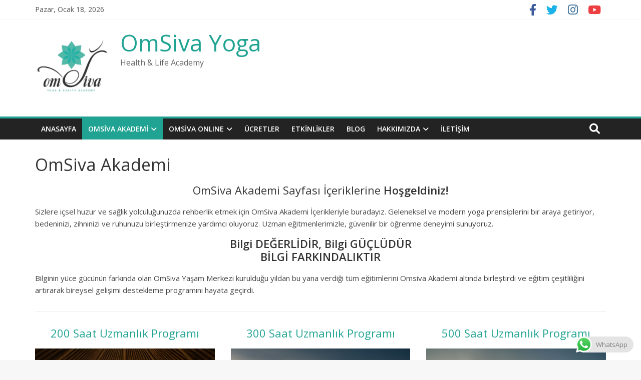

--- FILE ---
content_type: text/html; charset=UTF-8
request_url: https://omsivayoga.com/omsiva-akademi/
body_size: 14389
content:
<!DOCTYPE html>
<html lang="tr">
<head>
	<meta charset="UTF-8"/>
	<meta name="viewport" content="width=device-width, initial-scale=1">
	<link rel="profile" href="http://gmpg.org/xfn/11"/>
	
	<!-- This site is optimized with the Yoast SEO plugin v14.0.4 - https://yoast.com/wordpress/plugins/seo/ -->
	<title>OmSiva Akademi | OmSiva Yoga</title>
	<meta name="description" content="Alanında Uzman Kadrosu ile Deneyimlenmiş Bilgi ve Öğrenmeyi Ön Planda Tutan Kişi Odaklı Eğitim ve Kurslarımız OmSiva Akademi Sayfamızda.." />
	<meta name="robots" content="index, follow" />
	<meta name="googlebot" content="index, follow, max-snippet:-1, max-image-preview:large, max-video-preview:-1" />
	<meta name="bingbot" content="index, follow, max-snippet:-1, max-image-preview:large, max-video-preview:-1" />
	<link rel="canonical" href="http://omsivayoga.com/omsiva-akademi/" />
	<meta property="og:locale" content="tr_TR" />
	<meta property="og:type" content="article" />
	<meta property="og:title" content="OmSiva Akademi | OmSiva Yoga" />
	<meta property="og:description" content="Alanında Uzman Kadrosu ile Deneyimlenmiş Bilgi ve Öğrenmeyi Ön Planda Tutan Kişi Odaklı Eğitim ve Kurslarımız OmSiva Akademi Sayfamızda.." />
	<meta property="og:url" content="http://omsivayoga.com/omsiva-akademi/" />
	<meta property="og:site_name" content="OmSiva Yoga" />
	<meta property="article:publisher" content="https://www.facebook.com/omsivayogapilates/" />
	<meta property="article:modified_time" content="2026-01-02T13:24:42+00:00" />
	<meta property="og:image" content="http://omsivayoga.com/wp-content/uploads/200-saat-yoga-uzmanlık-programı.jpg" />
	<meta name="twitter:card" content="summary_large_image" />
	<meta name="twitter:creator" content="@omsivayoga" />
	<meta name="twitter:site" content="@omsivayoga" />
	<script type="application/ld+json" class="yoast-schema-graph">{"@context":"https://schema.org","@graph":[{"@type":"Organization","@id":"https://omsivayoga.com/#organization","name":"OmSiva Yoga Sa\u011fl\u0131k ve Ya\u015fam Merkezi","url":"https://omsivayoga.com/","sameAs":["https://www.facebook.com/omsivayogapilates/","https://www.instagram.com/omsivayoga/?hl=tr","https://www.youtube.com/channel/UClmQ61J1UTDIcRVvNY5BvWg","https://twitter.com/omsivayoga"],"logo":{"@type":"ImageObject","@id":"https://omsivayoga.com/#logo","inLanguage":"tr","url":"https://omsivayoga.com/wp-content/uploads/150x150-logo.png","width":150,"height":150,"caption":"OmSiva Yoga Sa\u011fl\u0131k ve Ya\u015fam Merkezi"},"image":{"@id":"https://omsivayoga.com/#logo"}},{"@type":"WebSite","@id":"https://omsivayoga.com/#website","url":"https://omsivayoga.com/","name":"OmSiva Yoga","description":"Health &amp; Life Academy","publisher":{"@id":"https://omsivayoga.com/#organization"},"potentialAction":[{"@type":"SearchAction","target":"https://omsivayoga.com/?s={search_term_string}","query-input":"required name=search_term_string"}],"inLanguage":"tr"},{"@type":"ImageObject","@id":"http://omsivayoga.com/omsiva-akademi/#primaryimage","inLanguage":"tr","url":"http://omsivayoga.com/wp-content/uploads/200-saat-yoga-uzmanl\u0131k-program\u0131.jpg"},{"@type":"WebPage","@id":"http://omsivayoga.com/omsiva-akademi/#webpage","url":"http://omsivayoga.com/omsiva-akademi/","name":"OmSiva Akademi | OmSiva Yoga","isPartOf":{"@id":"https://omsivayoga.com/#website"},"primaryImageOfPage":{"@id":"http://omsivayoga.com/omsiva-akademi/#primaryimage"},"datePublished":"2019-08-27T06:34:38+00:00","dateModified":"2026-01-02T13:24:42+00:00","description":"Alan\u0131nda Uzman Kadrosu ile Deneyimlenmi\u015f Bilgi ve \u00d6\u011frenmeyi \u00d6n Planda Tutan Ki\u015fi Odakl\u0131 E\u011fitim ve Kurslar\u0131m\u0131z OmSiva Akademi Sayfam\u0131zda..","inLanguage":"tr","potentialAction":[{"@type":"ReadAction","target":["http://omsivayoga.com/omsiva-akademi/"]}]}]}</script>
	<!-- / Yoast SEO plugin. -->


<link rel='dns-prefetch' href='//fonts.googleapis.com' />
<link rel='dns-prefetch' href='//use.fontawesome.com' />
<link rel='dns-prefetch' href='//s.w.org' />
<link rel="alternate" type="application/rss+xml" title="OmSiva Yoga &raquo; beslemesi" href="https://omsivayoga.com/feed/" />
<link rel="alternate" type="application/rss+xml" title="OmSiva Yoga &raquo; yorum beslemesi" href="https://omsivayoga.com/comments/feed/" />
<link rel="alternate" type="application/rss+xml" title="OmSiva Yoga &raquo; OmSiva Akademi yorum beslemesi" href="https://omsivayoga.com/omsiva-akademi/feed/" />
		<script type="text/javascript">
			window._wpemojiSettings = {"baseUrl":"https:\/\/s.w.org\/images\/core\/emoji\/12.0.0-1\/72x72\/","ext":".png","svgUrl":"https:\/\/s.w.org\/images\/core\/emoji\/12.0.0-1\/svg\/","svgExt":".svg","source":{"concatemoji":"https:\/\/omsivayoga.com\/wp-includes\/js\/wp-emoji-release.min.js?ver=7bd61f5e117f7015f657958cb8eb1fb1"}};
			/*! This file is auto-generated */
			!function(e,a,t){var n,r,o,i=a.createElement("canvas"),p=i.getContext&&i.getContext("2d");function s(e,t){var a=String.fromCharCode;p.clearRect(0,0,i.width,i.height),p.fillText(a.apply(this,e),0,0);e=i.toDataURL();return p.clearRect(0,0,i.width,i.height),p.fillText(a.apply(this,t),0,0),e===i.toDataURL()}function c(e){var t=a.createElement("script");t.src=e,t.defer=t.type="text/javascript",a.getElementsByTagName("head")[0].appendChild(t)}for(o=Array("flag","emoji"),t.supports={everything:!0,everythingExceptFlag:!0},r=0;r<o.length;r++)t.supports[o[r]]=function(e){if(!p||!p.fillText)return!1;switch(p.textBaseline="top",p.font="600 32px Arial",e){case"flag":return s([127987,65039,8205,9895,65039],[127987,65039,8203,9895,65039])?!1:!s([55356,56826,55356,56819],[55356,56826,8203,55356,56819])&&!s([55356,57332,56128,56423,56128,56418,56128,56421,56128,56430,56128,56423,56128,56447],[55356,57332,8203,56128,56423,8203,56128,56418,8203,56128,56421,8203,56128,56430,8203,56128,56423,8203,56128,56447]);case"emoji":return!s([55357,56424,55356,57342,8205,55358,56605,8205,55357,56424,55356,57340],[55357,56424,55356,57342,8203,55358,56605,8203,55357,56424,55356,57340])}return!1}(o[r]),t.supports.everything=t.supports.everything&&t.supports[o[r]],"flag"!==o[r]&&(t.supports.everythingExceptFlag=t.supports.everythingExceptFlag&&t.supports[o[r]]);t.supports.everythingExceptFlag=t.supports.everythingExceptFlag&&!t.supports.flag,t.DOMReady=!1,t.readyCallback=function(){t.DOMReady=!0},t.supports.everything||(n=function(){t.readyCallback()},a.addEventListener?(a.addEventListener("DOMContentLoaded",n,!1),e.addEventListener("load",n,!1)):(e.attachEvent("onload",n),a.attachEvent("onreadystatechange",function(){"complete"===a.readyState&&t.readyCallback()})),(n=t.source||{}).concatemoji?c(n.concatemoji):n.wpemoji&&n.twemoji&&(c(n.twemoji),c(n.wpemoji)))}(window,document,window._wpemojiSettings);
		</script>
		<style type="text/css">
img.wp-smiley,
img.emoji {
	display: inline !important;
	border: none !important;
	box-shadow: none !important;
	height: 1em !important;
	width: 1em !important;
	margin: 0 .07em !important;
	vertical-align: -0.1em !important;
	background: none !important;
	padding: 0 !important;
}
</style>
	<link rel='stylesheet' id='wp-block-library-css'  href='https://omsivayoga.com/wp-includes/css/dist/block-library/style.min.css?ver=7bd61f5e117f7015f657958cb8eb1fb1' type='text/css' media='all' />
<link rel='stylesheet' id='email-subscribers-css'  href='https://omsivayoga.com/wp-content/plugins/email-subscribers/lite/public/css/email-subscribers-public.css?ver=5.4.11' type='text/css' media='all' />
<link rel='stylesheet' id='dashicons-css'  href='https://omsivayoga.com/wp-includes/css/dashicons.min.css?ver=7bd61f5e117f7015f657958cb8eb1fb1' type='text/css' media='all' />
<link rel='stylesheet' id='everest-forms-general-css'  href='https://omsivayoga.com/wp-content/plugins/everest-forms/assets/css/everest-forms.css?ver=1.9.3' type='text/css' media='all' />
<link rel='stylesheet' id='colormag_google_fonts-css'  href='//fonts.googleapis.com/css?family=Open+Sans%3A400%2C600&#038;ver=7bd61f5e117f7015f657958cb8eb1fb1' type='text/css' media='all' />
<link rel='stylesheet' id='colormag_style-css'  href='https://omsivayoga.com/wp-content/themes/colormag/style.css?ver=7bd61f5e117f7015f657958cb8eb1fb1' type='text/css' media='all' />
<link rel='stylesheet' id='colormag-fontawesome-css'  href='https://omsivayoga.com/wp-content/themes/colormag/fontawesome/css/font-awesome.css?ver=4.2.1' type='text/css' media='all' />
<link rel='stylesheet' id='colormag-featured-image-popup-css-css'  href='https://omsivayoga.com/wp-content/themes/colormag/js/magnific-popup/magnific-popup.css?ver=20150310' type='text/css' media='all' />
<link rel='stylesheet' id='font-awesome-official-css'  href='https://use.fontawesome.com/releases/v6.0.0/css/all.css' type='text/css' media='all' integrity="sha384-3B6NwesSXE7YJlcLI9RpRqGf2p/EgVH8BgoKTaUrmKNDkHPStTQ3EyoYjCGXaOTS" crossorigin="anonymous" />
<link rel='stylesheet' id='font-awesome-official-v4shim-css'  href='https://use.fontawesome.com/releases/v6.0.0/css/v4-shims.css' type='text/css' media='all' integrity="sha384-Mo3tUbn02WJ1eXNOTbemz64sjSQx9PEUk4o3BJbDNrfhSAfbPobKWeqYpV3xkTBC" crossorigin="anonymous" />
<script type='text/javascript' src='https://omsivayoga.com/wp-includes/js/jquery/jquery.js?ver=1.12.4-wp'></script>
<script type='text/javascript' src='https://omsivayoga.com/wp-includes/js/jquery/jquery-migrate.min.js?ver=1.4.1'></script>
<!--[if lte IE 8]>
<script type='text/javascript' src='https://omsivayoga.com/wp-content/themes/colormag/js/html5shiv.min.js?ver=7bd61f5e117f7015f657958cb8eb1fb1'></script>
<![endif]-->
<link rel='https://api.w.org/' href='https://omsivayoga.com/wp-json/' />
<link rel="EditURI" type="application/rsd+xml" title="RSD" href="https://omsivayoga.com/xmlrpc.php?rsd" />
<link rel="wlwmanifest" type="application/wlwmanifest+xml" href="https://omsivayoga.com/wp-includes/wlwmanifest.xml" /> 

<link rel='shortlink' href='https://omsivayoga.com/?p=12078' />
<link rel="alternate" type="application/json+oembed" href="https://omsivayoga.com/wp-json/oembed/1.0/embed?url=https%3A%2F%2Fomsivayoga.com%2Fomsiva-akademi%2F" />
<link rel="alternate" type="text/xml+oembed" href="https://omsivayoga.com/wp-json/oembed/1.0/embed?url=https%3A%2F%2Fomsivayoga.com%2Fomsiva-akademi%2F&#038;format=xml" />
<!-- start Simple Custom CSS and JS -->
<!-- Global site tag (gtag.js) - Google Analytics -->
<script async src="https://www.googletagmanager.com/gtag/js?id=UA-165707804-1"></script>
<script>
  window.dataLayer = window.dataLayer || [];
  function gtag(){dataLayer.push(arguments);}
  gtag('js', new Date());

  gtag('config', 'UA-165707804-1');
</script>

<!-- end Simple Custom CSS and JS -->
<meta name="generator" content="Site Kit by Google 1.82.0" /><link rel="pingback" href="https://omsivayoga.com/xmlrpc.php">
<!-- Meta Pixel Code -->
<script type='text/javascript'>
!function(f,b,e,v,n,t,s){if(f.fbq)return;n=f.fbq=function(){n.callMethod?
n.callMethod.apply(n,arguments):n.queue.push(arguments)};if(!f._fbq)f._fbq=n;
n.push=n;n.loaded=!0;n.version='2.0';n.queue=[];t=b.createElement(e);t.async=!0;
t.src=v;s=b.getElementsByTagName(e)[0];s.parentNode.insertBefore(t,s)}(window,
document,'script','https://connect.facebook.net/en_US/fbevents.js');
</script>
<!-- End Meta Pixel Code -->
<script type='text/javascript'>
  fbq('init', '381705759706100', {}, {
    "agent": "wordpress-5.4.18-3.0.7"
});
  </script><script type='text/javascript'>
  fbq('track', 'PageView', []);
  </script>
<!-- Meta Pixel Code -->
<noscript>
<img height="1" width="1" style="display:none" alt="fbpx"
src="https://www.facebook.com/tr?id=381705759706100&ev=PageView&noscript=1" />
</noscript>
<!-- End Meta Pixel Code -->
<style type="text/css" id="custom-background-css">
body.custom-background { background-color: #f7f7f7; }
</style>
	<link rel="icon" href="https://omsivayoga.com/wp-content/uploads/omsiva-2-copy-3-150x150.jpg" sizes="32x32" />
<link rel="icon" href="https://omsivayoga.com/wp-content/uploads/omsiva-2-copy-3-300x300.jpg" sizes="192x192" />
<link rel="apple-touch-icon" href="https://omsivayoga.com/wp-content/uploads/omsiva-2-copy-3-300x300.jpg" />
<meta name="msapplication-TileImage" content="https://omsivayoga.com/wp-content/uploads/omsiva-2-copy-3-300x300.jpg" />
<!-- OmSiva Yoga Internal Styles -->		<style type="text/css"> .colormag-button,blockquote,button,input[type=reset],input[type=button],input[type=submit],
		#masthead.colormag-header-clean #site-navigation.main-small-navigation .menu-toggle{background-color:#20a393}
		#site-title a,.next a:hover,.previous a:hover,.social-links i.fa:hover,a,
		#masthead.colormag-header-clean .social-links li:hover i.fa,
		#masthead.colormag-header-classic .social-links li:hover i.fa,
		#masthead.colormag-header-clean .breaking-news .newsticker a:hover,
		#masthead.colormag-header-classic .breaking-news .newsticker a:hover,
		#masthead.colormag-header-classic #site-navigation .fa.search-top:hover,
		#masthead.colormag-header-classic #site-navigation.main-navigation .random-post a:hover .fa-random,
		.dark-skin #masthead.colormag-header-classic #site-navigation.main-navigation .home-icon:hover .fa,
		#masthead .main-small-navigation li:hover > .sub-toggle i,
		.better-responsive-menu #masthead .main-small-navigation .sub-toggle.active .fa {color:#20a393}
		.fa.search-top:hover,
		#masthead.colormag-header-classic #site-navigation.main-small-navigation .menu-toggle,
		.main-navigation ul li.focus > a,
        #masthead.colormag-header-classic .main-navigation ul ul.sub-menu li.focus > a {background-color:#20a393}
		#site-navigation{border-top:4px solid #20a393}
		.home-icon.front_page_on,.main-navigation a:hover,.main-navigation ul li ul li a:hover,
		.main-navigation ul li ul li:hover>a,
		.main-navigation ul li.current-menu-ancestor>a,
		.main-navigation ul li.current-menu-item ul li a:hover,
		.main-navigation ul li.current-menu-item>a,
		.main-navigation ul li.current_page_ancestor>a,
		.main-navigation ul li.current_page_item>a,
		.main-navigation ul li:hover>a,
		.main-small-navigation li a:hover,
		.site-header .menu-toggle:hover,
		#masthead.colormag-header-classic .main-navigation ul ul.sub-menu li:hover > a,
		#masthead.colormag-header-classic .main-navigation ul ul.sub-menu li.current-menu-ancestor > a,
		#masthead.colormag-header-classic .main-navigation ul ul.sub-menu li.current-menu-item > a,
		#masthead .main-small-navigation li:hover > a,
		#masthead .main-small-navigation li.current-page-ancestor > a,
		#masthead .main-small-navigation li.current-menu-ancestor > a,
		#masthead .main-small-navigation li.current-page-item > a,
		#masthead .main-small-navigation li.current-menu-item > a{background-color:#20a393}
		#masthead.colormag-header-classic .main-navigation .home-icon a:hover .fa { color:#20a393}
		.main-small-navigation .current-menu-item>a,.main-small-navigation .current_page_item>a {background:#20a393}
		#masthead.colormag-header-classic .main-navigation ul ul.sub-menu li:hover,
		#masthead.colormag-header-classic .main-navigation ul ul.sub-menu li.current-menu-ancestor,
		#masthead.colormag-header-classic .main-navigation ul ul.sub-menu li.current-menu-item,
		#masthead.colormag-header-classic #site-navigation .menu-toggle,
		#masthead.colormag-header-classic #site-navigation .menu-toggle:hover,
		#masthead.colormag-header-classic .main-navigation ul > li:hover > a,
        #masthead.colormag-header-classic .main-navigation ul > li.current-menu-item > a,
        #masthead.colormag-header-classic .main-navigation ul > li.current-menu-ancestor > a,
        #masthead.colormag-header-classic .main-navigation ul li.focus > a{ border-color:#20a393}
		.promo-button-area a:hover{border:2px solid #20a393;background-color:#20a393}
		#content .wp-pagenavi .current,
		#content .wp-pagenavi a:hover,.format-link .entry-content a,.pagination span{ background-color:#20a393}
		.pagination a span:hover{color:#20a393;border-color:#20a393}
		#content .comments-area a.comment-edit-link:hover,#content .comments-area a.comment-permalink:hover,
		#content .comments-area article header cite a:hover,.comments-area .comment-author-link a:hover{color:#20a393}
		.comments-area .comment-author-link span{background-color:#20a393}
		.comment .comment-reply-link:hover,.nav-next a,.nav-previous a{color:#20a393}
		#secondary .widget-title{border-bottom:2px solid #20a393}
		#secondary .widget-title span{background-color:#20a393}
		.footer-widgets-area .widget-title{border-bottom:2px solid #20a393}
		.footer-widgets-area .widget-title span,
		.colormag-footer--classic .footer-widgets-area .widget-title span::before{background-color:#20a393}
		.footer-widgets-area a:hover{color:#20a393}
		.advertisement_above_footer .widget-title{ border-bottom:2px solid #20a393}
		.advertisement_above_footer .widget-title span{background-color:#20a393}
		a#scroll-up i{color:#20a393}
		.page-header .page-title{border-bottom:2px solid #20a393}
		#content .post .article-content .above-entry-meta .cat-links a,
		.page-header .page-title span{ background-color:#20a393}
		#content .post .article-content .entry-title a:hover,
		.entry-meta .byline i,.entry-meta .cat-links i,.entry-meta a,
		.post .entry-title a:hover,.search .entry-title a:hover{color:#20a393}
		.entry-meta .post-format i{background-color:#20a393}
		.entry-meta .comments-link a:hover,.entry-meta .edit-link a:hover,.entry-meta .posted-on a:hover,
		.entry-meta .tag-links a:hover,.single #content .tags a:hover{color:#20a393}.more-link,
		.no-post-thumbnail{background-color:#20a393}
		.post-box .entry-meta .cat-links a:hover,.post-box .entry-meta .posted-on a:hover,
		.post.post-box .entry-title a:hover{color:#20a393}
		.widget_featured_slider .slide-content .above-entry-meta .cat-links a{background-color:#20a393}
		.widget_featured_slider .slide-content .below-entry-meta .byline a:hover,
		.widget_featured_slider .slide-content .below-entry-meta .comments a:hover,
		.widget_featured_slider .slide-content .below-entry-meta .posted-on a:hover,
		.widget_featured_slider .slide-content .entry-title a:hover{color:#20a393}
		.widget_highlighted_posts .article-content .above-entry-meta .cat-links a {background-color:#20a393}
		.byline a:hover,.comments a:hover,.edit-link a:hover,.posted-on a:hover,.tag-links a:hover,
		.widget_highlighted_posts .article-content .below-entry-meta .byline a:hover,
		.widget_highlighted_posts .article-content .below-entry-meta .comments a:hover,
		.widget_highlighted_posts .article-content .below-entry-meta .posted-on a:hover,
		.widget_highlighted_posts .article-content .entry-title a:hover{color:#20a393}
		.widget_featured_posts .article-content .above-entry-meta .cat-links a{background-color:#20a393}
		.widget_featured_posts .article-content .entry-title a:hover{color:#20a393}
		.widget_featured_posts .widget-title{border-bottom:2px solid #20a393}
		.widget_featured_posts .widget-title span{background-color:#20a393}
		.related-posts-main-title .fa,.single-related-posts .article-content .entry-title a:hover{color:#20a393} .widget_slider_area .widget-title,.widget_beside_slider .widget-title { border-bottom:2px solid #20a393} .widget_slider_area .widget-title span,.widget_beside_slider .widget-title span { background-color:#20a393}
		 @media (max-width: 768px) {.better-responsive-menu .sub-toggle{background-color:#028575}}</style>
		</head>

<body class="page-template-default page page-id-12078 custom-background wp-custom-logo everest-forms-no-js no-sidebar-full-width wide">

    <script type='text/javascript'>

      function updateConfig() {
        var eventsFilter = "Microdata,SubscribedButtonClick";
        var eventsFilterList = eventsFilter.split(',');
        fbq.instance.pluginConfig.set("381705759706100", 'openbridge',
          {'endpoints':
            [{
              'targetDomain': window.location.href,
              'endpoint': window.location.href + '.open-bridge'
            }],
            'eventsFilter': {
              'eventNames':eventsFilterList,
              'filteringMode':'blocklist'
            }
          }
        );
        fbq.instance.configLoaded("381705759706100");
      }

      window.onload = function() {
        var s = document.createElement('script');
        s.setAttribute('src', "https://omsivayoga.com/wp-content/plugins/official-facebook-pixel/core/../js/openbridge_plugin.js");
        s.setAttribute('onload', 'updateConfig()');
        document.body.appendChild( s );
      }
    </script>

<div id="page" class="hfeed site">
	<a class="skip-link screen-reader-text" href="#main">Skip to content</a>

	
	
	<header id="masthead" class="site-header clearfix ">
		<div id="header-text-nav-container" class="clearfix">

						<div class="news-bar">
				<div class="inner-wrap clearfix">
					
		<div class="date-in-header">
			Pazar, Ocak 18, 2026		</div>

		
					
							<div class="social-links clearfix">
			<ul>
				<li><a href="https://www.facebook.com/omsivayogapilates/" target="_blank"><i class="fa fa-facebook"></i></a></li><li><a href="https://twitter.com/omsivayoga" target="_blank"><i class="fa fa-twitter"></i></a></li><li><a href="https://www.instagram.com/omsivayoga/?hl=tr" target="_blank"><i class="fa fa-instagram"></i></a></li><li><a href="https://www.youtube.com/channel/UClmQ61J1UTDIcRVvNY5BvWg" target="_blank"><i class="fa fa-youtube"></i></a></li>			</ul>
		</div><!-- .social-links -->
						</div>
			</div>
		
			
			
		<div class="inner-wrap">

			<div id="header-text-nav-wrap" class="clearfix">
				<div id="header-left-section">
											<div id="header-logo-image">
							<a href="https://omsivayoga.com/" class="custom-logo-link" rel="home"><img width="150" height="150" src="https://omsivayoga.com/wp-content/uploads/cropped-Adsız-tasarım-3.png" class="custom-logo" alt="OmSiva Yoga" /></a>						</div><!-- #header-logo-image -->
											<div id="header-text" class="">
													<h3 id="site-title">
								<a href="https://omsivayoga.com/" title="OmSiva Yoga" rel="home">OmSiva Yoga</a>
							</h3>
																		<p id="site-description">Health &amp; Life Academy</p>
						<!-- #site-description -->
					</div><!-- #header-text -->
				</div><!-- #header-left-section -->
				<div id="header-right-section">
											<div id="header-right-sidebar" class="clearfix">
													</div>
										</div><!-- #header-right-section -->

			</div><!-- #header-text-nav-wrap -->

		</div><!-- .inner-wrap -->

		
			
			
		<nav id="site-navigation" class="main-navigation clearfix" role="navigation">
			<div class="inner-wrap clearfix">
				
									<div class="search-random-icons-container">
													<div class="top-search-wrap">
								<i class="fa fa-search search-top"></i>
								<div class="search-form-top">
									<form action="https://omsivayoga.com/" class="search-form searchform clearfix" method="get">
   <div class="search-wrap">
      <input type="text" placeholder="Ara" class="s field" name="s">
      <button class="search-icon" type="submit"></button>
   </div>
</form><!-- .searchform -->								</div>
							</div>
											</div>
				
				<p class="menu-toggle"></p>
				<div class="menu-primary-container"><ul id="menu-main-navigation" class="menu"><li id="menu-item-12777" class="menu-item menu-item-type-custom menu-item-object-custom menu-item-12777"><a href="http://www.omsivayoga.com">Anasayfa</a></li>
<li id="menu-item-12746" class="menu-item menu-item-type-post_type menu-item-object-page current-menu-item page_item page-item-12078 current_page_item current-menu-ancestor current-menu-parent current_page_parent current_page_ancestor menu-item-has-children menu-item-12746"><a href="https://omsivayoga.com/omsiva-akademi/" aria-current="page">OmSiva Akademi</a>
<ul class="sub-menu">
	<li id="menu-item-12741" class="menu-item menu-item-type-post_type menu-item-object-page menu-item-12741"><a href="https://omsivayoga.com/200-saat-yoga-egitmenlik-egitimi/">200 Saat Yoga Eğitmenlik Programı</a></li>
	<li id="menu-item-12742" class="menu-item menu-item-type-post_type menu-item-object-page menu-item-12742"><a href="https://omsivayoga.com/300-saat-yoga-egitmenlik-egitimi/">300 Saat Yoga Eğitmenlik Eğitimleri</a></li>
	<li id="menu-item-13934" class="menu-item menu-item-type-post_type menu-item-object-page menu-item-13934"><a href="https://omsivayoga.com/500-saat-yoga-egitmenlik-egitimi/">500 Saat Yoga Eğitmenlik Eğitimleri</a></li>
	<li id="menu-item-17004" class="menu-item menu-item-type-post_type menu-item-object-page current-menu-item page_item page-item-12078 current_page_item menu-item-17004"><a href="https://omsivayoga.com/omsiva-akademi/" aria-current="page">Workshop ve Eğitimler</a></li>
	<li id="menu-item-12747" class="menu-item menu-item-type-post_type menu-item-object-page menu-item-12747"><a href="https://omsivayoga.com/ozel-ve-grup-dersler/">Özel Ders ve Eğitimler</a></li>
	<li id="menu-item-17217" class="menu-item menu-item-type-post_type menu-item-object-page menu-item-17217"><a href="https://omsivayoga.com/200-hour-yoga-teacher-training-course/">200 Hour Yoga Teacher Training Course</a></li>
</ul>
</li>
<li id="menu-item-13391" class="menu-item menu-item-type-post_type menu-item-object-page menu-item-has-children menu-item-13391"><a href="https://omsivayoga.com/omsiva-online/">OMSİVA ONLINE</a>
<ul class="sub-menu">
	<li id="menu-item-13352" class="menu-item menu-item-type-custom menu-item-object-custom menu-item-13352"><a href="https://omsiva.vedubox.net/home">OmSiva Portal</a></li>
</ul>
</li>
<li id="menu-item-12956" class="menu-item menu-item-type-post_type menu-item-object-page menu-item-12956"><a href="https://omsivayoga.com/kariyer/">Ücretler</a></li>
<li id="menu-item-12957" class="menu-item menu-item-type-post_type menu-item-object-page menu-item-12957"><a href="https://omsivayoga.com/yoga-etkinlikleri/">ETKİNLİKLER</a></li>
<li id="menu-item-12736" class="menu-item menu-item-type-post_type menu-item-object-page menu-item-12736"><a href="https://omsivayoga.com/blog/">BLOG</a></li>
<li id="menu-item-12737" class="menu-item menu-item-type-post_type menu-item-object-page menu-item-has-children menu-item-12737"><a href="https://omsivayoga.com/hakkimizda/">Hakkımızda</a>
<ul class="sub-menu">
	<li id="menu-item-12734" class="menu-item menu-item-type-post_type menu-item-object-page menu-item-12734"><a href="https://omsivayoga.com/nadiye-gulkan-turkdogru/">Kurucu</a></li>
</ul>
</li>
<li id="menu-item-12732" class="menu-item menu-item-type-post_type menu-item-object-page menu-item-12732"><a href="https://omsivayoga.com/iletisim/">İletişim</a></li>
</ul></div>
			</div>
		</nav>

		
		</div><!-- #header-text-nav-container -->

		
	</header>

		
	<div id="main" class="clearfix">
		<div class="inner-wrap clearfix">

	
	<div id="primary">
		<div id="content" class="clearfix">
			
				
<article id="post-12078" class="post-12078 page type-page status-publish hentry">
	
	
	<header class="entry-header">
               <h1 class="entry-title">
            OmSiva Akademi         </h1>
      	</header>

	<div class="entry-content clearfix">
		
<h6 class="has-text-align-center">OmSiva Akademi Sayfası İçeriklerine<strong> Hoşgeldiniz!</strong></h6>



<p>Sizlere içsel huzur ve sağlık yolculuğunuzda rehberlik etmek için OmSiva Akademi İçerikleriyle buradayız. Geleneksel ve modern yoga prensiplerini bir araya getiriyor, bedeninizi, zihninizi ve ruhunuzu birleştirmenize yardımcı oluyoruz. Uzman eğitmenlerimizle, güvenilir bir öğrenme deneyimi sunuyoruz.</p>



<h6 class="has-text-align-center"><strong>Bilgi DEĞERLİDİR, Bilgi GÜÇLÜDÜR<br>BİLGİ FARKINDALIKTIR</strong></h6>



<p>Bilginin yüce gücünün farkında olan OmSiva Yaşam Merkezi kurulduğu yıldan bu yana verdiği tüm eğitimlerini Omsiva Akademi altında birleştirdi ve eğitim çeşitliliğini artırarak bireysel gelişimi destekleme programını hayata geçirdi.</p>



<hr class="wp-block-separator"/>



<div class="wp-block-columns">
<div class="wp-block-column">
<h6 class="has-text-align-center"><a rel="noreferrer noopener" href="http://omsivayoga.com/200-saat-yoga-egitmenlik-egitimi/" target="_blank">200 Saat Uzmanlık Programı</a> </h6>



<figure class="wp-block-image size-large"><a href="https://omsivayoga.com/200-saat-yoga-egitmenlik-egitimi/"><img src="http://omsivayoga.com/wp-content/uploads/200-saat-yoga-uzmanlık-programı.jpg" alt="" class="wp-image-17673" srcset="https://omsivayoga.com/wp-content/uploads/200-saat-yoga-uzmanlık-programı.jpg 1024w, https://omsivayoga.com/wp-content/uploads/200-saat-yoga-uzmanlık-programı-300x300.jpg 300w, https://omsivayoga.com/wp-content/uploads/200-saat-yoga-uzmanlık-programı-150x150.jpg 150w, https://omsivayoga.com/wp-content/uploads/200-saat-yoga-uzmanlık-programı-768x768.jpg 768w" sizes="(max-width: 1024px) 100vw, 1024px" /></a><figcaption><i class="fas fa-cart-plus"></i> <strong><a rel="noreferrer noopener" href="https://www.yogishand.com/urun/200-saat-yoga-uzmanlik-programi-ryt-200" target="_blank">HIZLI KAYIT!</a></strong><img class="wp-image-15662" style="width: 50px;" src="http://omsivayoga.com/wp-content/uploads/Best-Seller-Facebook-Post.png" alt="" srcset="https://omsivayoga.com/wp-content/uploads/Best-Seller-Facebook-Post.png 940w, https://omsivayoga.com/wp-content/uploads/Best-Seller-Facebook-Post-300x251.png 300w, https://omsivayoga.com/wp-content/uploads/Best-Seller-Facebook-Post-768x644.png 768w" sizes="(max-width: 940px) 100vw, 940px" /></figcaption></figure>
</div>



<div class="wp-block-column">
<h6 class="has-text-align-center"><a href="http://omsivayoga.com/300-saat-yoga-egitmenlik-egitimi/" target="_blank" rel="noreferrer noopener">300 Saat Uzmanlık Programı</a></h6>



<figure class="wp-block-image size-large"><a href="https://omsivayoga.com/300-saat-yoga-egitmenlik-egitimi/"><img src="http://omsivayoga.com/wp-content/uploads/300-saat-yoga-uzmanlık-programı.jpg" alt="" class="wp-image-17674" srcset="https://omsivayoga.com/wp-content/uploads/300-saat-yoga-uzmanlık-programı.jpg 1024w, https://omsivayoga.com/wp-content/uploads/300-saat-yoga-uzmanlık-programı-300x300.jpg 300w, https://omsivayoga.com/wp-content/uploads/300-saat-yoga-uzmanlık-programı-150x150.jpg 150w, https://omsivayoga.com/wp-content/uploads/300-saat-yoga-uzmanlık-programı-768x768.jpg 768w" sizes="(max-width: 1024px) 100vw, 1024px" /></a><figcaption><i class="fas fa-cart-plus"></i> <a rel="noreferrer noopener" href="https://www.yogishand.com/urun/300-saat-ileri-seviye-yoga-uzmanlik-programi" target="_blank"><strong>HIZLI KAYIT!</strong></a></figcaption></figure>
</div>



<div class="wp-block-column">
<h6 class="has-text-align-center"><a rel="noreferrer noopener" href="https://omsivayoga.com/500-saat-yoga-egitmenlik-egitimi/" target="_blank">500 Saat Uzmanlık Programı</a> </h6>



<figure class="wp-block-image size-large"><a href="https://omsivayoga.com/500-saat-yoga-egitmenlik-egitimi/"><img src="http://omsivayoga.com/wp-content/uploads/500-saat-uzmanlık-programı.jpg" alt="" class="wp-image-17679" srcset="https://omsivayoga.com/wp-content/uploads/500-saat-uzmanlık-programı.jpg 1024w, https://omsivayoga.com/wp-content/uploads/500-saat-uzmanlık-programı-300x300.jpg 300w, https://omsivayoga.com/wp-content/uploads/500-saat-uzmanlık-programı-150x150.jpg 150w, https://omsivayoga.com/wp-content/uploads/500-saat-uzmanlık-programı-768x768.jpg 768w" sizes="(max-width: 1024px) 100vw, 1024px" /></a><figcaption><i class="fas fa-cart-plus"></i> <a rel="noreferrer noopener" href="https://www.yogishand.com/urun/500-saat-temel-ileri-seviye-yoga-uzmanlik-programi" target="_blank">HIZLI KAYIT!</a><img class="wp-image-15662" style="width: 50px;" src="http://omsivayoga.com/wp-content/uploads/Best-Seller-Facebook-Post.png" alt="" srcset="https://omsivayoga.com/wp-content/uploads/Best-Seller-Facebook-Post.png 940w, https://omsivayoga.com/wp-content/uploads/Best-Seller-Facebook-Post-300x251.png 300w, https://omsivayoga.com/wp-content/uploads/Best-Seller-Facebook-Post-768x644.png 768w" sizes="(max-width: 940px) 100vw, 940px" /></figcaption></figure>
</div>
</div>



<hr class="wp-block-separator"/>



<h4 class="has-text-align-center"><em>OmSiva Akademi Program İçerikleri 10 Yılı Aşkın Deneyimler ile Oluşturulmuştur!</em></h4>



<hr class="wp-block-separator"/>



<div class="wp-block-columns">
<div class="wp-block-column">
<div class="wp-block-image"><figure class="aligncenter size-large"><a href="http://omsivayoga.com/500-saat-yoga-egitmenlik-egitimi/"><img src="http://omsivayoga.com/wp-content/uploads/hamile-yogası-uzmanlık-programı.jpg" alt="" class="wp-image-17686" srcset="https://omsivayoga.com/wp-content/uploads/hamile-yogası-uzmanlık-programı.jpg 900w, https://omsivayoga.com/wp-content/uploads/hamile-yogası-uzmanlık-programı-300x300.jpg 300w, https://omsivayoga.com/wp-content/uploads/hamile-yogası-uzmanlık-programı-150x150.jpg 150w, https://omsivayoga.com/wp-content/uploads/hamile-yogası-uzmanlık-programı-768x768.jpg 768w" sizes="(max-width: 900px) 100vw, 900px" /></a><figcaption><a href="http://omsivayoga.com/500-saat-yoga-egitmenlik-egitimi/">HAMİLE YOGASI UZMANLIK PROGRAMI</a></figcaption></figure></div>



<hr class="wp-block-separator"/>
</div>



<div class="wp-block-column">
<div class="wp-block-image"><figure class="aligncenter size-large"><a href="http://omsivayoga.com/yoga-baslangic-kursu-ve-yoga-dersleri/"><img src="http://omsivayoga.com/wp-content/uploads/yoga-başlangıç-kursu.jpg" alt="" class="wp-image-17672" srcset="https://omsivayoga.com/wp-content/uploads/yoga-başlangıç-kursu.jpg 1024w, https://omsivayoga.com/wp-content/uploads/yoga-başlangıç-kursu-300x300.jpg 300w, https://omsivayoga.com/wp-content/uploads/yoga-başlangıç-kursu-150x150.jpg 150w, https://omsivayoga.com/wp-content/uploads/yoga-başlangıç-kursu-768x768.jpg 768w" sizes="(max-width: 1024px) 100vw, 1024px" /></a><figcaption><a href="http://omsivayoga.com/yoga-baslangic-kursu-ve-yoga-dersleri/" target="_blank" rel="noreferrer noopener">YOGA BAŞLANGIÇ KURSLARI</a></figcaption></figure></div>



<hr class="wp-block-separator"/>
</div>



<div class="wp-block-column">
<div class="wp-block-image"><figure class="aligncenter size-large"><a href="http://omsivayoga.com/hamak-yoga-kurs-ve-egitimleri/"><img src="http://omsivayoga.com/wp-content/uploads/50-saat-hamak-yoga.jpg" alt="" class="wp-image-17664" srcset="https://omsivayoga.com/wp-content/uploads/50-saat-hamak-yoga.jpg 900w, https://omsivayoga.com/wp-content/uploads/50-saat-hamak-yoga-300x300.jpg 300w, https://omsivayoga.com/wp-content/uploads/50-saat-hamak-yoga-150x150.jpg 150w, https://omsivayoga.com/wp-content/uploads/50-saat-hamak-yoga-768x768.jpg 768w" sizes="(max-width: 900px) 100vw, 900px" /></a><figcaption><a rel="noreferrer noopener" href="http://omsivayoga.com/hamak-yoga-kurs-ve-egitimleri/" target="_blank">HAMAK YOGA UZMANLIK PROGRAMLARI</a></figcaption></figure></div>



<hr class="wp-block-separator"/>
</div>
</div>



<div class="wp-block-columns">
<div class="wp-block-column">
<figure class="wp-block-image size-large"><a href="http://omsivayoga.com/cakra-yoga-kurs-ve-egitimleri/"><img src="http://omsivayoga.com/wp-content/uploads/50-saat-cakra-yoga.jpg" alt="" class="wp-image-17666" srcset="https://omsivayoga.com/wp-content/uploads/50-saat-cakra-yoga.jpg 900w, https://omsivayoga.com/wp-content/uploads/50-saat-cakra-yoga-300x300.jpg 300w, https://omsivayoga.com/wp-content/uploads/50-saat-cakra-yoga-150x150.jpg 150w, https://omsivayoga.com/wp-content/uploads/50-saat-cakra-yoga-768x768.jpg 768w" sizes="(max-width: 900px) 100vw, 900px" /></a><figcaption><a href="http://omsivayoga.com/cakra-yoga-kurs-ve-egitimleri/" target="_blank" rel="noreferrer noopener">ÇAKRA YOGA EĞİTİMLERİ</a></figcaption></figure>



<hr class="wp-block-separator"/>



<figure class="wp-block-image size-large"><img src="http://omsivayoga.com/wp-content/uploads/hatha-yoga-uzmanlık-programı.jpg" alt="" class="wp-image-17721" srcset="https://omsivayoga.com/wp-content/uploads/hatha-yoga-uzmanlık-programı.jpg 1024w, https://omsivayoga.com/wp-content/uploads/hatha-yoga-uzmanlık-programı-300x300.jpg 300w, https://omsivayoga.com/wp-content/uploads/hatha-yoga-uzmanlık-programı-150x150.jpg 150w, https://omsivayoga.com/wp-content/uploads/hatha-yoga-uzmanlık-programı-768x768.jpg 768w" sizes="(max-width: 1024px) 100vw, 1024px" /><figcaption>HATHA YOGA EĞİTİMLERİ</figcaption></figure>
</div>



<div class="wp-block-column">
<figure class="wp-block-image size-large"><a href="http://omsivayoga.com/uluslararasi-yoga-alliance-onayli-workshop/"><img src="http://omsivayoga.com/wp-content/uploads/20-saat-yüz-yogası.jpg" alt="" class="wp-image-17668" srcset="https://omsivayoga.com/wp-content/uploads/20-saat-yüz-yogası.jpg 900w, https://omsivayoga.com/wp-content/uploads/20-saat-yüz-yogası-300x300.jpg 300w, https://omsivayoga.com/wp-content/uploads/20-saat-yüz-yogası-150x150.jpg 150w, https://omsivayoga.com/wp-content/uploads/20-saat-yüz-yogası-768x768.jpg 768w" sizes="(max-width: 900px) 100vw, 900px" /></a><figcaption>YÜZ YOGASI EĞİTİMLERİ</figcaption></figure>



<hr class="wp-block-separator"/>



<figure class="wp-block-image size-large"><img src="http://omsivayoga.com/wp-content/uploads/felsefe-eğitimi.jpg" alt="" class="wp-image-17722" srcset="https://omsivayoga.com/wp-content/uploads/felsefe-eğitimi.jpg 1024w, https://omsivayoga.com/wp-content/uploads/felsefe-eğitimi-300x300.jpg 300w, https://omsivayoga.com/wp-content/uploads/felsefe-eğitimi-150x150.jpg 150w, https://omsivayoga.com/wp-content/uploads/felsefe-eğitimi-768x768.jpg 768w" sizes="(max-width: 1024px) 100vw, 1024px" /><figcaption>YOGA FELSEFESİ EĞİTİMLERİ</figcaption></figure>
</div>



<div class="wp-block-column">
<figure class="wp-block-image size-large"><img src="http://omsivayoga.com/wp-content/uploads/50-saat-hormon-yoga.jpg" alt="" class="wp-image-17669" srcset="https://omsivayoga.com/wp-content/uploads/50-saat-hormon-yoga.jpg 900w, https://omsivayoga.com/wp-content/uploads/50-saat-hormon-yoga-300x300.jpg 300w, https://omsivayoga.com/wp-content/uploads/50-saat-hormon-yoga-150x150.jpg 150w, https://omsivayoga.com/wp-content/uploads/50-saat-hormon-yoga-768x768.jpg 768w" sizes="(max-width: 900px) 100vw, 900px" /><figcaption>HORMON DENGELEME KURSU</figcaption></figure>



<hr class="wp-block-separator"/>



<figure class="wp-block-image size-large"><img src="http://omsivayoga.com/wp-content/uploads/yoga-anatomisi.jpg" alt="" class="wp-image-17723" srcset="https://omsivayoga.com/wp-content/uploads/yoga-anatomisi.jpg 1024w, https://omsivayoga.com/wp-content/uploads/yoga-anatomisi-300x300.jpg 300w, https://omsivayoga.com/wp-content/uploads/yoga-anatomisi-150x150.jpg 150w, https://omsivayoga.com/wp-content/uploads/yoga-anatomisi-768x768.jpg 768w" sizes="(max-width: 1024px) 100vw, 1024px" /><figcaption>YOGA ANATOMİSİ EĞİTİMLERİ</figcaption></figure>
</div>
</div>



<div class="wp-block-columns">
<div class="wp-block-column">
<hr class="wp-block-separator"/>
</div>



<div class="wp-block-column">
<hr class="wp-block-separator"/>
</div>



<div class="wp-block-column">
<hr class="wp-block-separator"/>
</div>
</div>



<p class="has-medium-font-size"><strong>BİZE ULAŞIN : </strong></p>



<p class="has-medium-font-size"><i class="fas fa-phone"></i> <strong>+90 545 207 5447</strong></p>



<p class="has-medium-font-size"><i class="fas fa-envelope"></i> <a href="mailto:info@omsivayoga.com">info@omsivayoga.com</a></p>



<p class="has-text-align-center"><strong><em>Sorularınız veya kayıt için bize ulaşmaktan çekinmeyin. Size yardımcı olmaktan mutluluk duyarız..   Namaste! </em></strong></p>



<h6><strong><em>Neden OmSiva Akademi İçerikleri?</em></strong></h6>



<p><strong>-Deneyimli Eğitmenler: </strong>Yoga tutkunu ve sertifikalı eğitmenlerimiz size rehberlik edecek.</p>



<p>&#8211;<strong>Eğitim &#8211; Kurs ve Ders Çeşitlilikleri: </strong>Her seviyeye uygun içeriklerimizle ihtiyaçlarınıza uygun seçenekler sunuyoruz.</p>



<p><strong>-Küçük ve/veya Özel Sınıflar: </strong>Herkesin kişisel ilerlemesine odaklanabileceği sınıflarla kaliteli öğretim sunuyoruz.</p>



<p><strong>-Güvenli Ortam: </strong>Yerinde Eğitimlerimizde temiz ve hijyenik mekanlarda rahatça pratik yapabilirsiniz. OnLine Eğitimlerimizde kişisel verilerinize ve iletişim kalitesine özen gösteriyoruz.</p>



<p><strong>-Topluluk Desteği: </strong>Birbirimize destek olmak için bir aile gibi bir araya geliyoruz.</p>



<p><strong>-Esnek Programlar:</strong> Her yaşam tarzına uyum sağlayacak sıkça güncellenen programlar sunuyoruz.</p>



<p>&#8211;<strong>İçsel Keşif:</strong> Kendi potansiyelinizi keşfetmek için sizi cesaretlendiriyoruz. Deneyimleyerek öğrenme yöntemini benimsiyor ezbere dayalı eğitimi reddediyoruz. </p>



<p>&#8211;<strong>Mutluluk ve Sağlık: </strong>Yoga, hayatınıza dengeli bir yaşam tarzı getirir.</p>



<p><strong>-Referanslar:</strong> Okulumuzun eğitimden, kamplara ve malzeme satışlarına kadar birçok farklı alandaki faaliyetleri için referanslarımızı mutlaka inceleyin!</p>



<p><strong>-Profesyonellik:</strong> Sizin için en iyisini sunmak için kararlıyız.</p>



<p>Omsiva Akademi, sizin için eğitimde mükemmeli aramanıza son veriyor. Eğitim yolculuğunuzu sizin ihtiyaçlarınıza, hedeflerinize ve ilgi alanlarınıza uygun şekilde şekillendirmenize olanak tanıyoruz. Siz eğitimi seçin, biz de gerisini ustalıkla halledelim. Omsiva, bilgiye erişimi kolaylaştırırken, size bilgelik ve ilerleme yollarını açar. Hayal ettiğiniz başarıya ulaşmak için ilk adımı atın ve bize eğitim yolculuğunuzu planlama ve rehberlik etme fırsatını verin. Size en iyi eğitim deneyimini sunmak için buradayız.</p>
			</div>

	<div class="entry-footer">
			</div>

	</article>

				
<div id="comments" class="comments-area">

	
			<h3 class="comments-title">
			&ldquo;<span>OmSiva Akademi</span>&rdquo; için bir yorum		</h3>

		
		<ul class="comment-list">
						<li class="pingback even thread-even depth-1" id="comment-19664">
				<p>
					Geri bildirim: 					<a href='http://omsivayoga.com/pranayama-bilimi/' rel='external nofollow ugc' class='url'>PRANAYAMA BİLİMİ: NEFES ZAMANI | OmSiva Yoga</a>									</p>
				</li><!-- #comment-## -->
		</ul><!-- .comment-list -->

		
	
			<p class="no-comments">Yorumlar kapatıldı.</p>
	
	
</div><!-- #comments -->
			
		</div><!-- #content -->
	</div><!-- #primary -->

	
<div id="secondary">
			
		<aside id="media_image-112" class="widget widget_media_image clearfix"><a href="http://omsivayoga.com/iletisim/"><img width="540" height="780" src="https://omsivayoga.com/wp-content/uploads/540x780_omsiva-yazi.png" class="image wp-image-17641  attachment-full size-full" alt="" style="max-width: 100%; height: auto;" srcset="https://omsivayoga.com/wp-content/uploads/540x780_omsiva-yazi.png 540w, https://omsivayoga.com/wp-content/uploads/540x780_omsiva-yazi-208x300.png 208w" sizes="(max-width: 540px) 100vw, 540px" /></a></aside>
	</div>
	

</div><!-- .inner-wrap -->
</div><!-- #main -->




<footer id="colophon" class="clearfix colormag-footer--classic">
	
<div class="footer-widgets-wrapper">
	<div class="inner-wrap">
		<div class="footer-widgets-area clearfix">
         <div class="tg-footer-main-widget">
   			<div class="tg-first-footer-widget">
   				<aside id="text-16" class="widget widget_text clearfix">			<div class="textwidget"><p><i class="fas fa-phone-alt"></i> + 90 545 207 54 47</p>
<p>WhatsApp  (09:00 -18:00)</p>
<p>Bizi Arayın (09:00 -18:00)</p>
<p><i class="far fa-envelope"></i> info@omsivayoga.com</p>
<p>Bize Yazın (Mesajınız 24 saat içinde yanıtlanacaktır.)</p>
</div>
		</aside>   			</div>
         </div>
         <div class="tg-footer-other-widgets">
   			<div class="tg-second-footer-widget">
   				<aside id="email-subscribers-form-4" class="widget widget_email-subscribers-form clearfix"><h3 class="widget-title"><span> Kampanyalardan Haberdar Ol! </span></h3><div class="emaillist" id="es_form_f1-n1"><form action="/omsiva-akademi/#es_form_f1-n1" method="post" class="es_subscription_form es_shortcode_form " id="es_subscription_form_696d22a98bb96" data-source="ig-es"><div class="es-field-wrap"><label>Email*<br /><input class="es_required_field es_txt_email ig_es_form_field_email" type="email" name="esfpx_email" value="" placeholder="" required="required" /></label></div><input type="hidden" name="esfpx_lists[]" value="c6cefd9e43d1" /><input type="hidden" name="esfpx_form_id" value="1" /><input type="hidden" name="es" value="subscribe" />
			<input type="hidden" name="esfpx_es_form_identifier" value="f1-n1" />
			<input type="hidden" name="esfpx_es_email_page" value="12078" />
			<input type="hidden" name="esfpx_es_email_page_url" value="https://omsivayoga.com/omsiva-akademi/" />
			<input type="hidden" name="esfpx_status" value="Unconfirmed" />
			<input type="hidden" name="esfpx_es-subscribe" id="es-subscribe-696d22a98bb96" value="a472c987d3" />
			<label style="position:absolute;top:-99999px;left:-99999px;z-index:-99;"><input type="email" name="esfpx_es_hp_email" class="es_required_field" tabindex="-1" autocomplete="-1" value="" /></label><input type="submit" name="submit" class="es_subscription_form_submit es_submit_button es_textbox_button" id="es_subscription_form_submit_696d22a98bb96" value="Katıl !" /><span class="es_spinner_image" id="spinner-image"><img src="https://omsivayoga.com/wp-content/plugins/email-subscribers/lite/public/images/spinner.gif" alt="Loading" /></span></form><span class="es_subscription_message " id="es_subscription_message_696d22a98bb96"></span></div></aside>   			</div>
            <div class="tg-third-footer-widget">
                           </div>
            <div class="tg-fourth-footer-widget">
               <aside id="media_image-17" class="widget widget_media_image clearfix"><img width="300" height="234" src="https://omsivayoga.com/wp-content/uploads/GOOD-yoga-alliance-logos-etc-1024x798-1-300x234-removebg-preview.png" class="image wp-image-13461  attachment-full size-full" alt="" style="max-width: 100%; height: auto;" /></aside>            </div>
         </div>
		</div>
	</div>
</div>	<div class="footer-socket-wrapper clearfix">
		<div class="inner-wrap">
			<div class="footer-socket-area">
				<div class="footer-socket-right-section">
							<div class="social-links clearfix">
			<ul>
				<li><a href="https://www.facebook.com/omsivayogapilates/" target="_blank"><i class="fa fa-facebook"></i></a></li><li><a href="https://twitter.com/omsivayoga" target="_blank"><i class="fa fa-twitter"></i></a></li><li><a href="https://www.instagram.com/omsivayoga/?hl=tr" target="_blank"><i class="fa fa-instagram"></i></a></li><li><a href="https://www.youtube.com/channel/UClmQ61J1UTDIcRVvNY5BvWg" target="_blank"><i class="fa fa-youtube"></i></a></li>			</ul>
		</div><!-- .social-links -->
						</div>

				<div class="footer-socket-left-section">
					<div class="copyright">Tüm hakları saklıdır &copy; 2026 <a href="https://omsivayoga.com/" title="OmSiva Yoga" ><span>OmSiva Yoga</span></a>.<br>Tema: <a href="https://themegrill.com/themes/colormag" target="_blank" title="ThemeGrill" rel="author"><span>ThemeGrill</span></a> tarafından ColorMag. Altyapı <a href="https://wordpress.org" target="_blank" title="WordPress"><span>WordPress</span></a>.</div>				</div>
			</div>
		</div>
	</div>
</footer>

<a href="#masthead" id="scroll-up"><i class="fa fa-chevron-up"></i></a>

</div><!-- #page -->
<!-- Click to Chat - https://holithemes.com/plugins/click-to-chat/  v3.12.2 -->  
            <div class="ht-ctc ht-ctc-chat ctc-analytics ctc_wp_desktop style-4  " id="ht-ctc-chat"  
                style="display: none;  position: fixed; bottom: 15px; right: 15px;"   >
                                <div class="ht_ctc_style ht_ctc_chat_style">
                
<div class="chip ctc-analytics" style="display:flex;justify-content: center;align-items: center;background-color:#e4e4e4;color:#7f7d7d;padding:0 12px;border-radius:25px;font-size:13px;line-height:32px; ">
            <span style="margin:0 8px 0 -12px;;order:0;"><svg style="pointer-events:none; display: block; height:32px; width:32px;" width="32px" height="32px" viewBox="0 0 1219.547 1225.016">
        <path fill="#E0E0E0" d="M1041.858 178.02C927.206 63.289 774.753.07 612.325 0 277.617 0 5.232 272.298 5.098 606.991c-.039 106.986 27.915 211.42 81.048 303.476L0 1225.016l321.898-84.406c88.689 48.368 188.547 73.855 290.166 73.896h.258.003c334.654 0 607.08-272.346 607.222-607.023.056-162.208-63.052-314.724-177.689-429.463zm-429.533 933.963h-.197c-90.578-.048-179.402-24.366-256.878-70.339l-18.438-10.93-191.021 50.083 51-186.176-12.013-19.087c-50.525-80.336-77.198-173.175-77.16-268.504.111-278.186 226.507-504.503 504.898-504.503 134.812.056 261.519 52.604 356.814 147.965 95.289 95.36 147.728 222.128 147.688 356.948-.118 278.195-226.522 504.543-504.693 504.543z"/>
        <linearGradient id="htwaicona-chat-s4" gradientUnits="userSpaceOnUse" x1="609.77" y1="1190.114" x2="609.77" y2="21.084">
            <stop offset="0" stop-color="#20b038"/>
            <stop offset="1" stop-color="#60d66a"/>
        </linearGradient>
        <path fill="url(#htwaicona-chat-s4)" d="M27.875 1190.114l82.211-300.18c-50.719-87.852-77.391-187.523-77.359-289.602.133-319.398 260.078-579.25 579.469-579.25 155.016.07 300.508 60.398 409.898 169.891 109.414 109.492 169.633 255.031 169.57 409.812-.133 319.406-260.094 579.281-579.445 579.281-.023 0 .016 0 0 0h-.258c-96.977-.031-192.266-24.375-276.898-70.5l-307.188 80.548z"/>
        <image overflow="visible" opacity=".08" width="682" height="639" transform="translate(270.984 291.372)"/>
        <path fill-rule="evenodd" clip-rule="evenodd" fill="#FFF" d="M462.273 349.294c-11.234-24.977-23.062-25.477-33.75-25.914-8.742-.375-18.75-.352-28.742-.352-10 0-26.25 3.758-39.992 18.766-13.75 15.008-52.5 51.289-52.5 125.078 0 73.797 53.75 145.102 61.242 155.117 7.5 10 103.758 166.266 256.203 226.383 126.695 49.961 152.477 40.023 179.977 37.523s88.734-36.273 101.234-71.297c12.5-35.016 12.5-65.031 8.75-71.305-3.75-6.25-13.75-10-28.75-17.5s-88.734-43.789-102.484-48.789-23.75-7.5-33.75 7.516c-10 15-38.727 48.773-47.477 58.773-8.75 10.023-17.5 11.273-32.5 3.773-15-7.523-63.305-23.344-120.609-74.438-44.586-39.75-74.688-88.844-83.438-103.859-8.75-15-.938-23.125 6.586-30.602 6.734-6.719 15-17.508 22.5-26.266 7.484-8.758 9.984-15.008 14.984-25.008 5-10.016 2.5-18.773-1.25-26.273s-32.898-81.67-46.234-111.326z"/>
        <path fill="#FFF" d="M1036.898 176.091C923.562 62.677 772.859.185 612.297.114 281.43.114 12.172 269.286 12.039 600.137 12 705.896 39.633 809.13 92.156 900.13L7 1211.067l318.203-83.438c87.672 47.812 186.383 73.008 286.836 73.047h.255.003c330.812 0 600.109-269.219 600.25-600.055.055-160.343-62.328-311.108-175.649-424.53zm-424.601 923.242h-.195c-89.539-.047-177.344-24.086-253.93-69.531l-18.227-10.805-188.828 49.508 50.414-184.039-11.875-18.867c-49.945-79.414-76.312-171.188-76.273-265.422.109-274.992 223.906-498.711 499.102-498.711 133.266.055 258.516 52 352.719 146.266 94.195 94.266 146.031 219.578 145.992 352.852-.118 274.999-223.923 498.749-498.899 498.749z"/>
    </svg></span>
            <span class="ctc_cta">WhatsApp</span>
</div>                </div>
            </div>
                        <span class="ht_ctc_chat_data" 
                data-no_number=""
                data-settings="{&quot;number&quot;:&quot;905452075447&quot;,&quot;pre_filled&quot;:&quot;Merhaba , bilgi almak istiyorum.&quot;,&quot;dis_m&quot;:&quot;show&quot;,&quot;dis_d&quot;:&quot;show&quot;,&quot;css&quot;:&quot;display: none; cursor: pointer; z-index: 99999999;&quot;,&quot;pos_d&quot;:&quot;position: fixed; bottom: 15px; right: 15px;&quot;,&quot;pos_m&quot;:&quot;position: fixed; bottom: 15px; right: 15px;&quot;,&quot;schedule&quot;:&quot;no&quot;,&quot;se&quot;:150,&quot;ani&quot;:&quot;no-animations&quot;,&quot;url_target_d&quot;:&quot;_blank&quot;,&quot;ga&quot;:&quot;yes&quot;,&quot;fb&quot;:&quot;yes&quot;}" 
            ></span>
                <!-- Meta Pixel Event Code -->
    <script type='text/javascript'>
        document.addEventListener( 'wpcf7mailsent', function( event ) {
        if( "fb_pxl_code" in event.detail.apiResponse){
          eval(event.detail.apiResponse.fb_pxl_code);
        }
      }, false );
    </script>
    <!-- End Meta Pixel Event Code -->
    <div id='fb-pxl-ajax-code'></div>	<script type="text/javascript">
		var c = document.body.className;
		c = c.replace( /everest-forms-no-js/, 'everest-forms-js' );
		document.body.className = c;
	</script>
	<script type='text/javascript'>
/* <![CDATA[ */
var ht_ctc_chat_var = {"number":"905452075447","pre_filled":"Merhaba , bilgi almak istiyorum.","dis_m":"show","dis_d":"show","css":"display: none; cursor: pointer; z-index: 99999999;","pos_d":"position: fixed; bottom: 15px; right: 15px;","pos_m":"position: fixed; bottom: 15px; right: 15px;","schedule":"no","se":"150","ani":"no-animations","url_target_d":"_blank","ga":"yes","fb":"yes"};
/* ]]> */
</script>
<script type='text/javascript' src='https://omsivayoga.com/wp-content/plugins/click-to-chat-for-whatsapp/new/inc/assets/js/app.js?ver=3.12.2'></script>
<script type='text/javascript'>
/* <![CDATA[ */
var es_data = {"messages":{"es_empty_email_notice":"Please enter email address","es_rate_limit_notice":"You need to wait for sometime before subscribing again","es_single_optin_success_message":"Successfully Subscribed.","es_email_exists_notice":"Email Address already exists!","es_unexpected_error_notice":"Oops.. Unexpected error occurred.","es_invalid_email_notice":"Invalid email address","es_try_later_notice":"Please try after some time"},"es_ajax_url":"https:\/\/omsivayoga.com\/wp-admin\/admin-ajax.php"};
/* ]]> */
</script>
<script type='text/javascript' src='https://omsivayoga.com/wp-content/plugins/email-subscribers/lite/public/js/email-subscribers-public.js?ver=5.4.11'></script>
<script type='text/javascript' src='https://omsivayoga.com/wp-content/themes/colormag/js/jquery.bxslider.min.js?ver=4.2.10'></script>
<script type='text/javascript' src='https://omsivayoga.com/wp-content/themes/colormag/js/navigation.js?ver=7bd61f5e117f7015f657958cb8eb1fb1'></script>
<script type='text/javascript' src='https://omsivayoga.com/wp-content/themes/colormag/js/sticky/jquery.sticky.js?ver=20150309'></script>
<script type='text/javascript' src='https://omsivayoga.com/wp-content/themes/colormag/js/magnific-popup/jquery.magnific-popup.min.js?ver=20150310'></script>
<script type='text/javascript' src='https://omsivayoga.com/wp-content/themes/colormag/js/fitvids/jquery.fitvids.js?ver=20150311'></script>
<script type='text/javascript' src='https://omsivayoga.com/wp-content/themes/colormag/js/skip-link-focus-fix.js?ver=7bd61f5e117f7015f657958cb8eb1fb1'></script>
<script type='text/javascript' src='https://omsivayoga.com/wp-content/themes/colormag/js/colormag-custom.js?ver=7bd61f5e117f7015f657958cb8eb1fb1'></script>
<script type='text/javascript' src='https://omsivayoga.com/wp-includes/js/wp-embed.min.js?ver=7bd61f5e117f7015f657958cb8eb1fb1'></script>
</body>
</html>
